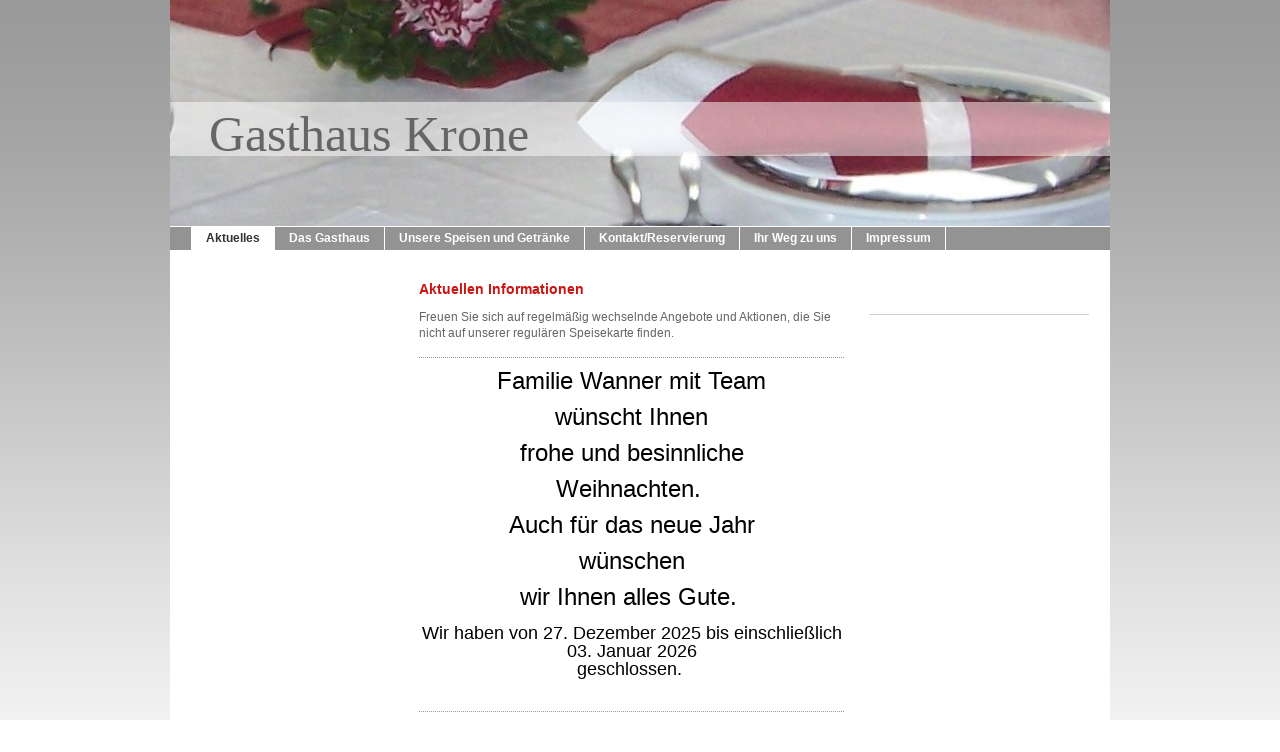

--- FILE ---
content_type: text/html; charset=UTF-8
request_url: https://www.krone-attenweiler.de/
body_size: 5050
content:
<!DOCTYPE html>
<html lang="de"  ><head prefix="og: http://ogp.me/ns# fb: http://ogp.me/ns/fb# business: http://ogp.me/ns/business#">
    <meta http-equiv="Content-Type" content="text/html; charset=utf-8"/>
    <meta name="generator" content="IONOS MyWebsite"/>
        
    <link rel="dns-prefetch" href="//cdn.website-start.de/"/>
    <link rel="dns-prefetch" href="//108.mod.mywebsite-editor.com"/>
    <link rel="dns-prefetch" href="https://108.sb.mywebsite-editor.com/"/>
    <link rel="shortcut icon" href="//cdn.website-start.de/favicon.ico"/>
        <title>Gasthof Krone - Aktuelles</title>
    
    

<meta name="format-detection" content="telephone=no"/>
        <meta name="robots" content="index,follow"/>
        <link href="https://www.krone-attenweiler.de/s/style/layout.css?1743529348" rel="stylesheet" type="text/css"/>
    <link href="https://www.krone-attenweiler.de/s/style/main.css?1743529348" rel="stylesheet" type="text/css"/>
    <link href="https://www.krone-attenweiler.de/s/style/font.css?1743529348" rel="stylesheet" type="text/css"/>
    <link href="//cdn.website-start.de/app/cdn/min/group/web.css?1763478093678" rel="stylesheet" type="text/css"/>
<link href="//cdn.website-start.de/app/cdn/min/moduleserver/css/de_DE/common,shoppingbasket?1763478093678" rel="stylesheet" type="text/css"/>
    <link href="https://108.sb.mywebsite-editor.com/app/logstate2-css.php?site=905569311&amp;t=1768787119" rel="stylesheet" type="text/css"/>

<script type="text/javascript">
    /* <![CDATA[ */
var stagingMode = '';
    /* ]]> */
</script>
<script src="https://108.sb.mywebsite-editor.com/app/logstate-js.php?site=905569311&amp;t=1768787119"></script>
    <script type="text/javascript">
    /* <![CDATA[ */
    var systemurl = 'https://108.sb.mywebsite-editor.com/';
    var webPath = '/';
    var proxyName = '';
    var webServerName = 'www.krone-attenweiler.de';
    var sslServerUrl = 'https://www.krone-attenweiler.de';
    var nonSslServerUrl = 'http://www.krone-attenweiler.de';
    var webserverProtocol = 'http://';
    var nghScriptsUrlPrefix = '//108.mod.mywebsite-editor.com';
    var sessionNamespace = 'DIY_SB';
    var jimdoData = {
        cdnUrl:  '//cdn.website-start.de/',
        messages: {
            lightBox: {
    image : 'Bild',
    of: 'von'
}

        },
        isTrial: 0,
        pageId: 918997755    };
    var script_basisID = "905569311";

    diy = window.diy || {};
    diy.web = diy.web || {};

        diy.web.jsBaseUrl = "//cdn.website-start.de/s/build/";

    diy.context = diy.context || {};
    diy.context.type = diy.context.type || 'web';
    /* ]]> */
</script>

<script type="text/javascript" src="//cdn.website-start.de/app/cdn/min/group/web.js?1763478093678" crossorigin="anonymous"></script><script type="text/javascript" src="//cdn.website-start.de/s/build/web.bundle.js?1763478093678" crossorigin="anonymous"></script><script src="//cdn.website-start.de/app/cdn/min/moduleserver/js/de_DE/common,shoppingbasket?1763478093678"></script>
<script type="text/javascript" src="https://cdn.website-start.de/proxy/apps/b4rna7/resource/dependencies/"></script><script type="text/javascript">
                    if (typeof require !== 'undefined') {
                        require.config({
                            waitSeconds : 10,
                            baseUrl : 'https://cdn.website-start.de/proxy/apps/b4rna7/js/'
                        });
                    }
                </script><script type="text/javascript" src="//cdn.website-start.de/app/cdn/min/group/pfcsupport.js?1763478093678" crossorigin="anonymous"></script>    <meta property="og:type" content="business.business"/>
    <meta property="og:url" content="https://www.krone-attenweiler.de/"/>
    <meta property="og:title" content="Gasthof Krone - Aktuelles"/>
                <meta property="og:image" content="https://www.krone-attenweiler.de/s/img/emotionheader.jpg"/>
        <meta property="business:contact_data:country_name" content="Deutschland"/>
    
    
    
    
    
    
    
    
</head>


<body class="body diyBgActive  startpage cc-pagemode-default diy-market-de_DE" data-pageid="918997755" id="page-918997755">
    
    <div class="diyw">
        <div id="container">
	<!-- start header -->
    <div id="header">
<style type="text/css" media="all">
.diyw div#emotion-header {
        max-width: 940px;
        max-height: 226px;
                background: #eeeeee;
    }

.diyw div#emotion-header-title-bg {
    left: 0%;
    top: 45%;
    width: 100%;
    height: 24%;

    background-color: #FFFFFF;
    opacity: 0.50;
    filter: alpha(opacity = 50);
    }
.diyw img#emotion-header-logo {
    left: 1.00%;
    top: 0.00%;
    background: transparent;
                border: 1px solid #cccccc;
        padding: 0px;
                display: none;
    }

.diyw div#emotion-header strong#emotion-header-title {
    left: 0%;
    top: 45%;
    color: #666666;
        font: normal normal 50px/120% Georgia, serif;
}

.diyw div#emotion-no-bg-container{
    max-height: 226px;
}

.diyw div#emotion-no-bg-container .emotion-no-bg-height {
    margin-top: 24.04%;
}
</style>
<div id="emotion-header" data-action="loadView" data-params="active" data-imagescount="1">
            <img src="https://www.krone-attenweiler.de/s/img/emotionheader.jpg?1749723257.940px.226px" id="emotion-header-img" alt="Gasthaus Krone"/>
            
        <div id="ehSlideshowPlaceholder">
            <div id="ehSlideShow">
                <div class="slide-container">
                                        <div style="background-color: #eeeeee">
                            <img src="https://www.krone-attenweiler.de/s/img/emotionheader.jpg?1749723257.940px.226px" alt="Gasthaus Krone"/>
                        </div>
                                    </div>
            </div>
        </div>


        <script type="text/javascript">
        //<![CDATA[
                diy.module.emotionHeader.slideShow.init({ slides: [{"url":"https:\/\/www.krone-attenweiler.de\/s\/img\/emotionheader.jpg?1749723257.940px.226px","image_alt":"Gasthaus Krone","bgColor":"#eeeeee"}] });
        //]]>
        </script>

    
            
        
            
                  	<div id="emotion-header-title-bg"></div>
    
            <strong id="emotion-header-title" style="text-align: left">
   Gasthaus Krone 
</strong>
                    <div class="notranslate">
                <svg xmlns="http://www.w3.org/2000/svg" version="1.1" id="emotion-header-title-svg" viewBox="0 0 940 226" preserveAspectRatio="xMinYMin meet"><text style="font-family:Georgia, serif;font-size:50px;font-style:normal;font-weight:normal;fill:#666666;line-height:1.2em;"><tspan x="0" style="text-anchor: start" dy="0.95em"> </tspan><tspan x="0" style="text-anchor: start" dy="1.2em">   Gasthaus Krone </tspan><tspan x="0" style="text-anchor: start" dy="1.2em"> </tspan></text></svg>
            </div>
            
    
    <script type="text/javascript">
    //<![CDATA[
    (function ($) {
        function enableSvgTitle() {
                        var titleSvg = $('svg#emotion-header-title-svg'),
                titleHtml = $('#emotion-header-title'),
                emoWidthAbs = 940,
                emoHeightAbs = 226,
                offsetParent,
                titlePosition,
                svgBoxWidth,
                svgBoxHeight;

                        if (titleSvg.length && titleHtml.length) {
                offsetParent = titleHtml.offsetParent();
                titlePosition = titleHtml.position();
                svgBoxWidth = titleHtml.width();
                svgBoxHeight = titleHtml.height();

                                titleSvg.get(0).setAttribute('viewBox', '0 0 ' + svgBoxWidth + ' ' + svgBoxHeight);
                titleSvg.css({
                   left: Math.roundTo(100 * titlePosition.left / offsetParent.width(), 3) + '%',
                   top: Math.roundTo(100 * titlePosition.top / offsetParent.height(), 3) + '%',
                   width: Math.roundTo(100 * svgBoxWidth / emoWidthAbs, 3) + '%',
                   height: Math.roundTo(100 * svgBoxHeight / emoHeightAbs, 3) + '%'
                });

                titleHtml.css('visibility','hidden');
                titleSvg.css('visibility','visible');
            }
        }

        
            var posFunc = function($, overrideSize) {
                var elems = [], containerWidth, containerHeight;
                                    elems.push({
                        selector: '#emotion-header-title',
                        overrideSize: true,
                        horPos: 0,
                        vertPos: 40.96                    });
                    lastTitleWidth = $('#emotion-header-title').width();
                                                elems.push({
                    selector: '#emotion-header-title-bg',
                    horPos: 0,
                    vertPos: 59.27                });
                                
                containerWidth = parseInt('940');
                containerHeight = parseInt('226');

                for (var i = 0; i < elems.length; ++i) {
                    var el = elems[i],
                        $el = $(el.selector),
                        pos = {
                            left: el.horPos,
                            top: el.vertPos
                        };
                    if (!$el.length) continue;
                    var anchorPos = $el.anchorPosition();
                    anchorPos.$container = $('#emotion-header');

                    if (overrideSize === true || el.overrideSize === true) {
                        anchorPos.setContainerSize(containerWidth, containerHeight);
                    } else {
                        anchorPos.setContainerSize(null, null);
                    }

                    var pxPos = anchorPos.fromAnchorPosition(pos),
                        pcPos = anchorPos.toPercentPosition(pxPos);

                    var elPos = {};
                    if (!isNaN(parseFloat(pcPos.top)) && isFinite(pcPos.top)) {
                        elPos.top = pcPos.top + '%';
                    }
                    if (!isNaN(parseFloat(pcPos.left)) && isFinite(pcPos.left)) {
                        elPos.left = pcPos.left + '%';
                    }
                    $el.css(elPos);
                }

                // switch to svg title
                enableSvgTitle();
            };

                        var $emotionImg = jQuery('#emotion-header-img');
            if ($emotionImg.length > 0) {
                // first position the element based on stored size
                posFunc(jQuery, true);

                // trigger reposition using the real size when the element is loaded
                var ehLoadEvTriggered = false;
                $emotionImg.one('load', function(){
                    posFunc(jQuery);
                    ehLoadEvTriggered = true;
                                        diy.module.emotionHeader.slideShow.start();
                                    }).each(function() {
                                        if(this.complete || typeof this.complete === 'undefined') {
                        jQuery(this).load();
                    }
                });

                                noLoadTriggeredTimeoutId = setTimeout(function() {
                    if (!ehLoadEvTriggered) {
                        posFunc(jQuery);
                    }
                    window.clearTimeout(noLoadTriggeredTimeoutId)
                }, 5000);//after 5 seconds
            } else {
                jQuery(function(){
                    posFunc(jQuery);
                });
            }

                        if (jQuery.isBrowser && jQuery.isBrowser.ie8) {
                var longTitleRepositionCalls = 0;
                longTitleRepositionInterval = setInterval(function() {
                    if (lastTitleWidth > 0 && lastTitleWidth != jQuery('#emotion-header-title').width()) {
                        posFunc(jQuery);
                    }
                    longTitleRepositionCalls++;
                    // try this for 5 seconds
                    if (longTitleRepositionCalls === 5) {
                        window.clearInterval(longTitleRepositionInterval);
                    }
                }, 1000);//each 1 second
            }

            }(jQuery));
    //]]>
    </script>

    </div>
</div>
    <!-- end header -->
    <div id="menu">
	<div class="webnavigation"><ul id="mainNav1" class="mainNav1"><li class="navTopItemGroup_1"><a data-page-id="918997755" href="https://www.krone-attenweiler.de/" class="current level_1"><span>Aktuelles</span></a></li><li class="navTopItemGroup_2"><a data-page-id="918997749" href="https://www.krone-attenweiler.de/das-gasthaus/" class="level_1"><span>Das Gasthaus</span></a></li><li class="navTopItemGroup_3"><a data-page-id="918997754" href="https://www.krone-attenweiler.de/unsere-speisen-und-getränke/" class="level_1"><span>Unsere Speisen und Getränke</span></a></li><li class="navTopItemGroup_4"><a data-page-id="918997759" href="https://www.krone-attenweiler.de/kontakt-reservierung/" class="level_1"><span>Kontakt/Reservierung</span></a></li><li class="navTopItemGroup_5"><a data-page-id="918997760" href="https://www.krone-attenweiler.de/ihr-weg-zu-uns/" class="level_1"><span>Ihr Weg zu uns</span></a></li><li class="navTopItemGroup_6"><a data-page-id="918997762" href="https://www.krone-attenweiler.de/impressum/" class="level_1"><span>Impressum</span></a></li></ul></div>
	<div class="clearall"></div>
    </div>
    <!-- start page -->
    <div id="page">
        <!-- start navigation 2,3 -->
        <div id="navigation"><div class="webnavigation"></div></div>
        <!-- end navigation 2,3 -->
        <!-- start content -->
        <div id="content">
        <div id="content_area">
        	<div id="content_start"></div>
        	
        
        <div id="matrix_1023487866" class="sortable-matrix" data-matrixId="1023487866"><div class="n module-type-header diyfeLiveArea "> <h1><span class="diyfeDecoration">Aktuellen Informationen</span></h1> </div><div class="n module-type-text diyfeLiveArea "> <p>Freuen Sie sich auf regelmäßig wechselnde Angebote und Aktionen, die Sie nicht auf unserer regulären Speisekarte finden.</p> </div><div class="n module-type-hr diyfeLiveArea "> <div style="padding: 0px 0px">
    <div class="hr"></div>
</div>
 </div><div class="n module-type-text diyfeLiveArea "> <p style="text-align: center;"><span style="color:#000000;"><span style="font-size:24px;">Familie Wanner mit Team</span></span></p>
<p style="text-align: center;"> </p>
<p style="text-align: center;"><span style="color:#000000;"><span style="font-size:24px;">wünscht </span></span><span style="font-size: 24px; color: rgb(0, 0, 0);">Ihnen</span></p>
<p style="text-align: center;"> </p>
<p style="text-align: center;"><span style="color:#000000;"><span style="font-size:24px;">frohe und besinnliche</span></span></p>
<p style="text-align: center;"> </p>
<p style="text-align: center;"><span style="color:#000000;"><span style="font-size:24px;">Weihnachten. </span></span></p>
<p style="text-align: center;"> </p>
<p style="text-align: center;"><span style="color:#000000;"><span style="font-size:24px;">Auch für das neue Jahr</span></span></p>
<p style="text-align: center;"> </p>
<p style="text-align: center;"><span style="color:#000000;"><span style="font-size:24px;">wünschen</span></span></p>
<p style="text-align: center;"> </p>
<p style="text-align: center;"><span style="font-size: 24px; color: rgb(0, 0, 0);">wir Ihnen alles Gute. </span></p>
<p style="text-align: center;"> </p>
<p style="text-align: center;"><font color="#000000"><span style="font-size: 18px;">Wir haben von 27. Dezember 2025 bis einschließlich 03. Januar 2026</span></font></p>
<p style="text-align: center;"><font color="#000000"><span style="font-size: 18px;">geschlossen. </span></font></p>
<p style="text-align: center;"> </p> </div><div class="n module-type-hr diyfeLiveArea "> <div style="padding: 0px 0px">
    <div class="hr"></div>
</div>
 </div><div class="n module-type-text diyfeLiveArea "> <p style="text-align: center;"> </p>
<p style="text-align: center;"><span style="font-size:16px;"><span style="color:#000000;">Sonn- und Feiertags Mittagstisch</span></span></p>
<p style="text-align: center;"><span style="color: rgb(0, 0, 0); font-size: 16px;">von 11.00 Uhr bis 14.00 Uhr.</span></p>
<p style="text-align: center;"> </p>
<p style="text-align: center;"><span style="font-size:16px;"><span style="color: rgb(0, 0, 0);">Wir bitten um Platzreservierung</span></span></p>
<p style="text-align: center;"><span style="font-size:16px;"><span style="color: rgb(0, 0, 0);">unter Tel. 07357-864</span></span></p>
<p style="text-align: center;"> </p>
<p style="text-align: center;"><span style="font-size:16px;"><span style="color: rgb(0, 0, 0);">Auf Ihren Besuch freut sich</span></span></p>
<p style="text-align: center;"><span style="font-size:16px;"><span style="color: rgb(0, 0, 0);">Familie Wanner mit Team. </span></span></p>
<p style="text-align: center;"> </p> </div><div class="n module-type-hr diyfeLiveArea "> <div style="padding: 0px 0px">
    <div class="hr"></div>
</div>
 </div><div class="n module-type-text diyfeLiveArea "> <p style="text-align: center;"><span style="font-size:16px;"><span style="color:#000000;">Bitte beachten Sie, dass bei uns keine Kartenzahlung möglich ist. </span></span></p>
<p style="text-align: center;"> </p>
<p style="text-align: center;"><span style="font-size:16px;"><span style="color:#000000;">Wir bitten um Verständnis, das bei uns</span></span></p>
<p style="text-align: center;"><span style="font-size:16px;"><span style="color:#000000;">keine Hunde erlaubt sind. </span></span></p> </div></div>
        
        
        </div></div>
        <!-- end content -->
        <!-- start sidebar -->
        <div id="sidebar"><div id="matrix_1023487868" class="sortable-matrix" data-matrixId="1023487868"></div></div>
        <!-- end sidebar -->
        <div class="clearall"></div>
    </div>
    <!-- end page -->
    <!-- start footer -->
    <div id="footer"><div id="contentfooter">
    <div class="leftrow">
                    <a rel="nofollow" href="javascript:PopupFenster('https://www.krone-attenweiler.de/?print=1');"><img class="inline" height="14" width="18" src="//cdn.website-start.de/s/img/cc/printer.gif" alt=""/>Druckversion</a> <span class="footer-separator">|</span>
                <a href="https://www.krone-attenweiler.de/sitemap/">Sitemap</a>
                        <br/> © Gasthof Krone
            </div>
    <script type="text/javascript">
        window.diy.ux.Captcha.locales = {
            generateNewCode: 'Neuen Code generieren',
            enterCode: 'Bitte geben Sie den Code ein'
        };
        window.diy.ux.Cap2.locales = {
            generateNewCode: 'Neuen Code generieren',
            enterCode: 'Bitte geben Sie den Code ein'
        };
    </script>
    <div class="rightrow">
                    <span class="loggedout">
                <a rel="nofollow" id="login" href="https://login.1and1-editor.com/905569311/www.krone-attenweiler.de/de?pageId=918997755">
                    Login                </a>
            </span>
                
                <span class="loggedin">
            <a rel="nofollow" id="logout" href="https://108.sb.mywebsite-editor.com/app/cms/logout.php">Logout</a> <span class="footer-separator">|</span>
            <a rel="nofollow" id="edit" href="https://108.sb.mywebsite-editor.com/app/905569311/918997755/">Seite bearbeiten</a>
        </span>
    </div>
</div>
            <div id="loginbox" class="hidden">
                <script type="text/javascript">
                    /* <![CDATA[ */
                    function forgotpw_popup() {
                        var url = 'https://passwort.1und1.de/xml/request/RequestStart';
                        fenster = window.open(url, "fenster1", "width=600,height=400,status=yes,scrollbars=yes,resizable=yes");
                        // IE8 doesn't return the window reference instantly or at all.
                        // It may appear the call failed and fenster is null
                        if (fenster && fenster.focus) {
                            fenster.focus();
                        }
                    }
                    /* ]]> */
                </script>
                                <img class="logo" src="//cdn.website-start.de/s/img/logo.gif" alt="IONOS" title="IONOS"/>

                <div id="loginboxOuter"></div>
            </div>
        

    <!-- end header -->
    <div class="clearall"></div>
    </div>
</div>
<div id="background"></div>
    </div>

    
    </body>


<!-- rendered at Fri, 19 Dec 2025 17:00:15 +0100 -->
</html>


--- FILE ---
content_type: text/css
request_url: https://www.krone-attenweiler.de/s/style/font.css?1743529348
body_size: 320
content:
@charset "utf-8";

body .diyw {}

html body .diyw, html .diyw p, html .diyw table, html .diyw td
{
	font:normal 12px/140% Verdana, Geneva, sans-serif;
	color:#666666;
}

html .diyw h1
{
	font:bold 14px/140% Helvetica, "Helvetica Neue", "Trebuchet MS", sans-serif;
	color:#cc1512;
	
}

html .diyw h2
{
	font:bold 14px/140% Helvetica, "Helvetica Neue", "Trebuchet MS", sans-serif;
	color:#666666;
	
}

/* Blog */

.diyw a.trackbackUrl, 
.diyw a.trackbackUrl:link,
.diyw a.trackbackUrl:visited,
.diyw a.trackbackUrl:hover,
.diyw a.trackbackUrl:active
{
	background:#EEEEEE none repeat scroll 0% 0%;
	border:1px solid black;
	color:#333333;
	padding:2px;
	text-decoration:none;
}

.diyw a:link,
.diyw a:visited
{
	text-decoration: underline; /* fix */
	color:#990000; 
}

.diyw a:active, 
.diyw a:hover
{
	text-decoration:none; /* fix */
	color: #990000;
}

html .diyw div.hr
{
	border-bottom-style:dotted;
	border-bottom-width:1px; /* fix */
	border-color: #999999;
	height: 1px;
}